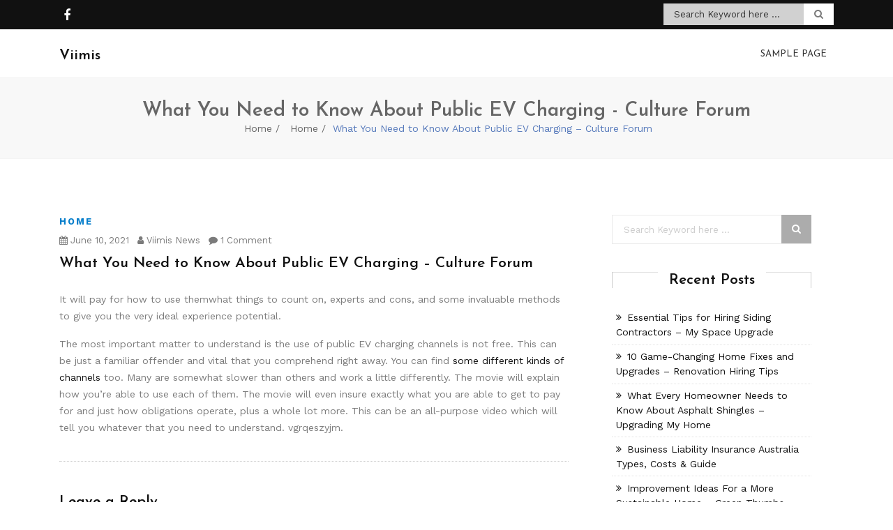

--- FILE ---
content_type: text/html; charset=UTF-8
request_url: https://viimis.com/2021/06/10/what-you-need-to-know-about-public-ev-charging-culture-forum/
body_size: 10822
content:
<!doctype html>
<html lang="en-US">
<head>
	<meta charset="UTF-8">
	<meta name="viewport" content="width=device-width, initial-scale=1">
	<link rel="profile" href="http://gmpg.org/xfn/11">

	<meta name='robots' content='index, follow, max-image-preview:large, max-snippet:-1, max-video-preview:-1' />

	<!-- This site is optimized with the Yoast SEO plugin v26.8 - https://yoast.com/product/yoast-seo-wordpress/ -->
	<title>What You Need to Know About Public EV Charging - Culture Forum - Viimis</title>
	<link rel="canonical" href="https://viimis.com/2021/06/10/what-you-need-to-know-about-public-ev-charging-culture-forum/" />
	<meta property="og:locale" content="en_US" />
	<meta property="og:type" content="article" />
	<meta property="og:title" content="What You Need to Know About Public EV Charging - Culture Forum - Viimis" />
	<meta property="og:description" content="It will pay for how to use themwhat things to count on, experts and cons, and some invaluable methods to give you the very ideal experience potential. The most important matter to understand is the [&hellip;]" />
	<meta property="og:url" content="https://viimis.com/2021/06/10/what-you-need-to-know-about-public-ev-charging-culture-forum/" />
	<meta property="og:site_name" content="Viimis" />
	<meta property="article:published_time" content="2021-06-10T06:28:30+00:00" />
	<meta name="author" content="Viimis News" />
	<meta name="twitter:card" content="summary_large_image" />
	<meta name="twitter:label1" content="Written by" />
	<meta name="twitter:data1" content="Viimis News" />
	<meta name="twitter:label2" content="Est. reading time" />
	<meta name="twitter:data2" content="1 minute" />
	<script type="application/ld+json" class="yoast-schema-graph">{"@context":"https://schema.org","@graph":[{"@type":"Article","@id":"https://viimis.com/2021/06/10/what-you-need-to-know-about-public-ev-charging-culture-forum/#article","isPartOf":{"@id":"https://viimis.com/2021/06/10/what-you-need-to-know-about-public-ev-charging-culture-forum/"},"author":{"name":"Viimis News","@id":"https://viimis.com/#/schema/person/3ec0514ebb63373b327aa8084f014fcc"},"headline":"What You Need to Know About Public EV Charging &#8211; Culture Forum","datePublished":"2021-06-10T06:28:30+00:00","mainEntityOfPage":{"@id":"https://viimis.com/2021/06/10/what-you-need-to-know-about-public-ev-charging-culture-forum/"},"wordCount":144,"commentCount":0,"articleSection":["Home"],"inLanguage":"en-US","potentialAction":[{"@type":"CommentAction","name":"Comment","target":["https://viimis.com/2021/06/10/what-you-need-to-know-about-public-ev-charging-culture-forum/#respond"]}]},{"@type":"WebPage","@id":"https://viimis.com/2021/06/10/what-you-need-to-know-about-public-ev-charging-culture-forum/","url":"https://viimis.com/2021/06/10/what-you-need-to-know-about-public-ev-charging-culture-forum/","name":"What You Need to Know About Public EV Charging - Culture Forum - Viimis","isPartOf":{"@id":"https://viimis.com/#website"},"datePublished":"2021-06-10T06:28:30+00:00","author":{"@id":"https://viimis.com/#/schema/person/3ec0514ebb63373b327aa8084f014fcc"},"breadcrumb":{"@id":"https://viimis.com/2021/06/10/what-you-need-to-know-about-public-ev-charging-culture-forum/#breadcrumb"},"inLanguage":"en-US","potentialAction":[{"@type":"ReadAction","target":["https://viimis.com/2021/06/10/what-you-need-to-know-about-public-ev-charging-culture-forum/"]}]},{"@type":"BreadcrumbList","@id":"https://viimis.com/2021/06/10/what-you-need-to-know-about-public-ev-charging-culture-forum/#breadcrumb","itemListElement":[{"@type":"ListItem","position":1,"name":"Home","item":"https://viimis.com/"},{"@type":"ListItem","position":2,"name":"What You Need to Know About Public EV Charging &#8211; Culture Forum"}]},{"@type":"WebSite","@id":"https://viimis.com/#website","url":"https://viimis.com/","name":"Viimis","description":"","potentialAction":[{"@type":"SearchAction","target":{"@type":"EntryPoint","urlTemplate":"https://viimis.com/?s={search_term_string}"},"query-input":{"@type":"PropertyValueSpecification","valueRequired":true,"valueName":"search_term_string"}}],"inLanguage":"en-US"},{"@type":"Person","@id":"https://viimis.com/#/schema/person/3ec0514ebb63373b327aa8084f014fcc","name":"Viimis News","image":{"@type":"ImageObject","inLanguage":"en-US","@id":"https://viimis.com/#/schema/person/image/","url":"https://secure.gravatar.com/avatar/9baecf92bae6639a4e61738fb5c8b53b063b214f232b91bd950a7b295f0cd154?s=96&d=mm&r=g","contentUrl":"https://secure.gravatar.com/avatar/9baecf92bae6639a4e61738fb5c8b53b063b214f232b91bd950a7b295f0cd154?s=96&d=mm&r=g","caption":"Viimis News"},"url":"https://viimis.com/author/viimis-news/"}]}</script>
	<!-- / Yoast SEO plugin. -->


<link rel='dns-prefetch' href='//fonts.googleapis.com' />
<link rel="alternate" type="application/rss+xml" title="Viimis &raquo; Feed" href="https://viimis.com/feed/" />
<link rel="alternate" type="application/rss+xml" title="Viimis &raquo; Comments Feed" href="https://viimis.com/comments/feed/" />
<link rel="alternate" type="application/rss+xml" title="Viimis &raquo; What You Need to Know About Public EV Charging &#8211; Culture Forum Comments Feed" href="https://viimis.com/2021/06/10/what-you-need-to-know-about-public-ev-charging-culture-forum/feed/" />
<link rel="alternate" title="oEmbed (JSON)" type="application/json+oembed" href="https://viimis.com/wp-json/oembed/1.0/embed?url=https%3A%2F%2Fviimis.com%2F2021%2F06%2F10%2Fwhat-you-need-to-know-about-public-ev-charging-culture-forum%2F" />
<link rel="alternate" title="oEmbed (XML)" type="text/xml+oembed" href="https://viimis.com/wp-json/oembed/1.0/embed?url=https%3A%2F%2Fviimis.com%2F2021%2F06%2F10%2Fwhat-you-need-to-know-about-public-ev-charging-culture-forum%2F&#038;format=xml" />
<style id='wp-img-auto-sizes-contain-inline-css' type='text/css'>
img:is([sizes=auto i],[sizes^="auto," i]){contain-intrinsic-size:3000px 1500px}
/*# sourceURL=wp-img-auto-sizes-contain-inline-css */
</style>
<style id='wp-emoji-styles-inline-css' type='text/css'>

	img.wp-smiley, img.emoji {
		display: inline !important;
		border: none !important;
		box-shadow: none !important;
		height: 1em !important;
		width: 1em !important;
		margin: 0 0.07em !important;
		vertical-align: -0.1em !important;
		background: none !important;
		padding: 0 !important;
	}
/*# sourceURL=wp-emoji-styles-inline-css */
</style>
<style id='wp-block-library-inline-css' type='text/css'>
:root{--wp-block-synced-color:#7a00df;--wp-block-synced-color--rgb:122,0,223;--wp-bound-block-color:var(--wp-block-synced-color);--wp-editor-canvas-background:#ddd;--wp-admin-theme-color:#007cba;--wp-admin-theme-color--rgb:0,124,186;--wp-admin-theme-color-darker-10:#006ba1;--wp-admin-theme-color-darker-10--rgb:0,107,160.5;--wp-admin-theme-color-darker-20:#005a87;--wp-admin-theme-color-darker-20--rgb:0,90,135;--wp-admin-border-width-focus:2px}@media (min-resolution:192dpi){:root{--wp-admin-border-width-focus:1.5px}}.wp-element-button{cursor:pointer}:root .has-very-light-gray-background-color{background-color:#eee}:root .has-very-dark-gray-background-color{background-color:#313131}:root .has-very-light-gray-color{color:#eee}:root .has-very-dark-gray-color{color:#313131}:root .has-vivid-green-cyan-to-vivid-cyan-blue-gradient-background{background:linear-gradient(135deg,#00d084,#0693e3)}:root .has-purple-crush-gradient-background{background:linear-gradient(135deg,#34e2e4,#4721fb 50%,#ab1dfe)}:root .has-hazy-dawn-gradient-background{background:linear-gradient(135deg,#faaca8,#dad0ec)}:root .has-subdued-olive-gradient-background{background:linear-gradient(135deg,#fafae1,#67a671)}:root .has-atomic-cream-gradient-background{background:linear-gradient(135deg,#fdd79a,#004a59)}:root .has-nightshade-gradient-background{background:linear-gradient(135deg,#330968,#31cdcf)}:root .has-midnight-gradient-background{background:linear-gradient(135deg,#020381,#2874fc)}:root{--wp--preset--font-size--normal:16px;--wp--preset--font-size--huge:42px}.has-regular-font-size{font-size:1em}.has-larger-font-size{font-size:2.625em}.has-normal-font-size{font-size:var(--wp--preset--font-size--normal)}.has-huge-font-size{font-size:var(--wp--preset--font-size--huge)}.has-text-align-center{text-align:center}.has-text-align-left{text-align:left}.has-text-align-right{text-align:right}.has-fit-text{white-space:nowrap!important}#end-resizable-editor-section{display:none}.aligncenter{clear:both}.items-justified-left{justify-content:flex-start}.items-justified-center{justify-content:center}.items-justified-right{justify-content:flex-end}.items-justified-space-between{justify-content:space-between}.screen-reader-text{border:0;clip-path:inset(50%);height:1px;margin:-1px;overflow:hidden;padding:0;position:absolute;width:1px;word-wrap:normal!important}.screen-reader-text:focus{background-color:#ddd;clip-path:none;color:#444;display:block;font-size:1em;height:auto;left:5px;line-height:normal;padding:15px 23px 14px;text-decoration:none;top:5px;width:auto;z-index:100000}html :where(.has-border-color){border-style:solid}html :where([style*=border-top-color]){border-top-style:solid}html :where([style*=border-right-color]){border-right-style:solid}html :where([style*=border-bottom-color]){border-bottom-style:solid}html :where([style*=border-left-color]){border-left-style:solid}html :where([style*=border-width]){border-style:solid}html :where([style*=border-top-width]){border-top-style:solid}html :where([style*=border-right-width]){border-right-style:solid}html :where([style*=border-bottom-width]){border-bottom-style:solid}html :where([style*=border-left-width]){border-left-style:solid}html :where(img[class*=wp-image-]){height:auto;max-width:100%}:where(figure){margin:0 0 1em}html :where(.is-position-sticky){--wp-admin--admin-bar--position-offset:var(--wp-admin--admin-bar--height,0px)}@media screen and (max-width:600px){html :where(.is-position-sticky){--wp-admin--admin-bar--position-offset:0px}}

/*# sourceURL=wp-block-library-inline-css */
</style><style id='global-styles-inline-css' type='text/css'>
:root{--wp--preset--aspect-ratio--square: 1;--wp--preset--aspect-ratio--4-3: 4/3;--wp--preset--aspect-ratio--3-4: 3/4;--wp--preset--aspect-ratio--3-2: 3/2;--wp--preset--aspect-ratio--2-3: 2/3;--wp--preset--aspect-ratio--16-9: 16/9;--wp--preset--aspect-ratio--9-16: 9/16;--wp--preset--color--black: #000000;--wp--preset--color--cyan-bluish-gray: #abb8c3;--wp--preset--color--white: #ffffff;--wp--preset--color--pale-pink: #f78da7;--wp--preset--color--vivid-red: #cf2e2e;--wp--preset--color--luminous-vivid-orange: #ff6900;--wp--preset--color--luminous-vivid-amber: #fcb900;--wp--preset--color--light-green-cyan: #7bdcb5;--wp--preset--color--vivid-green-cyan: #00d084;--wp--preset--color--pale-cyan-blue: #8ed1fc;--wp--preset--color--vivid-cyan-blue: #0693e3;--wp--preset--color--vivid-purple: #9b51e0;--wp--preset--gradient--vivid-cyan-blue-to-vivid-purple: linear-gradient(135deg,rgb(6,147,227) 0%,rgb(155,81,224) 100%);--wp--preset--gradient--light-green-cyan-to-vivid-green-cyan: linear-gradient(135deg,rgb(122,220,180) 0%,rgb(0,208,130) 100%);--wp--preset--gradient--luminous-vivid-amber-to-luminous-vivid-orange: linear-gradient(135deg,rgb(252,185,0) 0%,rgb(255,105,0) 100%);--wp--preset--gradient--luminous-vivid-orange-to-vivid-red: linear-gradient(135deg,rgb(255,105,0) 0%,rgb(207,46,46) 100%);--wp--preset--gradient--very-light-gray-to-cyan-bluish-gray: linear-gradient(135deg,rgb(238,238,238) 0%,rgb(169,184,195) 100%);--wp--preset--gradient--cool-to-warm-spectrum: linear-gradient(135deg,rgb(74,234,220) 0%,rgb(151,120,209) 20%,rgb(207,42,186) 40%,rgb(238,44,130) 60%,rgb(251,105,98) 80%,rgb(254,248,76) 100%);--wp--preset--gradient--blush-light-purple: linear-gradient(135deg,rgb(255,206,236) 0%,rgb(152,150,240) 100%);--wp--preset--gradient--blush-bordeaux: linear-gradient(135deg,rgb(254,205,165) 0%,rgb(254,45,45) 50%,rgb(107,0,62) 100%);--wp--preset--gradient--luminous-dusk: linear-gradient(135deg,rgb(255,203,112) 0%,rgb(199,81,192) 50%,rgb(65,88,208) 100%);--wp--preset--gradient--pale-ocean: linear-gradient(135deg,rgb(255,245,203) 0%,rgb(182,227,212) 50%,rgb(51,167,181) 100%);--wp--preset--gradient--electric-grass: linear-gradient(135deg,rgb(202,248,128) 0%,rgb(113,206,126) 100%);--wp--preset--gradient--midnight: linear-gradient(135deg,rgb(2,3,129) 0%,rgb(40,116,252) 100%);--wp--preset--font-size--small: 13px;--wp--preset--font-size--medium: 20px;--wp--preset--font-size--large: 36px;--wp--preset--font-size--x-large: 42px;--wp--preset--spacing--20: 0.44rem;--wp--preset--spacing--30: 0.67rem;--wp--preset--spacing--40: 1rem;--wp--preset--spacing--50: 1.5rem;--wp--preset--spacing--60: 2.25rem;--wp--preset--spacing--70: 3.38rem;--wp--preset--spacing--80: 5.06rem;--wp--preset--shadow--natural: 6px 6px 9px rgba(0, 0, 0, 0.2);--wp--preset--shadow--deep: 12px 12px 50px rgba(0, 0, 0, 0.4);--wp--preset--shadow--sharp: 6px 6px 0px rgba(0, 0, 0, 0.2);--wp--preset--shadow--outlined: 6px 6px 0px -3px rgb(255, 255, 255), 6px 6px rgb(0, 0, 0);--wp--preset--shadow--crisp: 6px 6px 0px rgb(0, 0, 0);}:where(.is-layout-flex){gap: 0.5em;}:where(.is-layout-grid){gap: 0.5em;}body .is-layout-flex{display: flex;}.is-layout-flex{flex-wrap: wrap;align-items: center;}.is-layout-flex > :is(*, div){margin: 0;}body .is-layout-grid{display: grid;}.is-layout-grid > :is(*, div){margin: 0;}:where(.wp-block-columns.is-layout-flex){gap: 2em;}:where(.wp-block-columns.is-layout-grid){gap: 2em;}:where(.wp-block-post-template.is-layout-flex){gap: 1.25em;}:where(.wp-block-post-template.is-layout-grid){gap: 1.25em;}.has-black-color{color: var(--wp--preset--color--black) !important;}.has-cyan-bluish-gray-color{color: var(--wp--preset--color--cyan-bluish-gray) !important;}.has-white-color{color: var(--wp--preset--color--white) !important;}.has-pale-pink-color{color: var(--wp--preset--color--pale-pink) !important;}.has-vivid-red-color{color: var(--wp--preset--color--vivid-red) !important;}.has-luminous-vivid-orange-color{color: var(--wp--preset--color--luminous-vivid-orange) !important;}.has-luminous-vivid-amber-color{color: var(--wp--preset--color--luminous-vivid-amber) !important;}.has-light-green-cyan-color{color: var(--wp--preset--color--light-green-cyan) !important;}.has-vivid-green-cyan-color{color: var(--wp--preset--color--vivid-green-cyan) !important;}.has-pale-cyan-blue-color{color: var(--wp--preset--color--pale-cyan-blue) !important;}.has-vivid-cyan-blue-color{color: var(--wp--preset--color--vivid-cyan-blue) !important;}.has-vivid-purple-color{color: var(--wp--preset--color--vivid-purple) !important;}.has-black-background-color{background-color: var(--wp--preset--color--black) !important;}.has-cyan-bluish-gray-background-color{background-color: var(--wp--preset--color--cyan-bluish-gray) !important;}.has-white-background-color{background-color: var(--wp--preset--color--white) !important;}.has-pale-pink-background-color{background-color: var(--wp--preset--color--pale-pink) !important;}.has-vivid-red-background-color{background-color: var(--wp--preset--color--vivid-red) !important;}.has-luminous-vivid-orange-background-color{background-color: var(--wp--preset--color--luminous-vivid-orange) !important;}.has-luminous-vivid-amber-background-color{background-color: var(--wp--preset--color--luminous-vivid-amber) !important;}.has-light-green-cyan-background-color{background-color: var(--wp--preset--color--light-green-cyan) !important;}.has-vivid-green-cyan-background-color{background-color: var(--wp--preset--color--vivid-green-cyan) !important;}.has-pale-cyan-blue-background-color{background-color: var(--wp--preset--color--pale-cyan-blue) !important;}.has-vivid-cyan-blue-background-color{background-color: var(--wp--preset--color--vivid-cyan-blue) !important;}.has-vivid-purple-background-color{background-color: var(--wp--preset--color--vivid-purple) !important;}.has-black-border-color{border-color: var(--wp--preset--color--black) !important;}.has-cyan-bluish-gray-border-color{border-color: var(--wp--preset--color--cyan-bluish-gray) !important;}.has-white-border-color{border-color: var(--wp--preset--color--white) !important;}.has-pale-pink-border-color{border-color: var(--wp--preset--color--pale-pink) !important;}.has-vivid-red-border-color{border-color: var(--wp--preset--color--vivid-red) !important;}.has-luminous-vivid-orange-border-color{border-color: var(--wp--preset--color--luminous-vivid-orange) !important;}.has-luminous-vivid-amber-border-color{border-color: var(--wp--preset--color--luminous-vivid-amber) !important;}.has-light-green-cyan-border-color{border-color: var(--wp--preset--color--light-green-cyan) !important;}.has-vivid-green-cyan-border-color{border-color: var(--wp--preset--color--vivid-green-cyan) !important;}.has-pale-cyan-blue-border-color{border-color: var(--wp--preset--color--pale-cyan-blue) !important;}.has-vivid-cyan-blue-border-color{border-color: var(--wp--preset--color--vivid-cyan-blue) !important;}.has-vivid-purple-border-color{border-color: var(--wp--preset--color--vivid-purple) !important;}.has-vivid-cyan-blue-to-vivid-purple-gradient-background{background: var(--wp--preset--gradient--vivid-cyan-blue-to-vivid-purple) !important;}.has-light-green-cyan-to-vivid-green-cyan-gradient-background{background: var(--wp--preset--gradient--light-green-cyan-to-vivid-green-cyan) !important;}.has-luminous-vivid-amber-to-luminous-vivid-orange-gradient-background{background: var(--wp--preset--gradient--luminous-vivid-amber-to-luminous-vivid-orange) !important;}.has-luminous-vivid-orange-to-vivid-red-gradient-background{background: var(--wp--preset--gradient--luminous-vivid-orange-to-vivid-red) !important;}.has-very-light-gray-to-cyan-bluish-gray-gradient-background{background: var(--wp--preset--gradient--very-light-gray-to-cyan-bluish-gray) !important;}.has-cool-to-warm-spectrum-gradient-background{background: var(--wp--preset--gradient--cool-to-warm-spectrum) !important;}.has-blush-light-purple-gradient-background{background: var(--wp--preset--gradient--blush-light-purple) !important;}.has-blush-bordeaux-gradient-background{background: var(--wp--preset--gradient--blush-bordeaux) !important;}.has-luminous-dusk-gradient-background{background: var(--wp--preset--gradient--luminous-dusk) !important;}.has-pale-ocean-gradient-background{background: var(--wp--preset--gradient--pale-ocean) !important;}.has-electric-grass-gradient-background{background: var(--wp--preset--gradient--electric-grass) !important;}.has-midnight-gradient-background{background: var(--wp--preset--gradient--midnight) !important;}.has-small-font-size{font-size: var(--wp--preset--font-size--small) !important;}.has-medium-font-size{font-size: var(--wp--preset--font-size--medium) !important;}.has-large-font-size{font-size: var(--wp--preset--font-size--large) !important;}.has-x-large-font-size{font-size: var(--wp--preset--font-size--x-large) !important;}
/*# sourceURL=global-styles-inline-css */
</style>

<style id='classic-theme-styles-inline-css' type='text/css'>
/*! This file is auto-generated */
.wp-block-button__link{color:#fff;background-color:#32373c;border-radius:9999px;box-shadow:none;text-decoration:none;padding:calc(.667em + 2px) calc(1.333em + 2px);font-size:1.125em}.wp-block-file__button{background:#32373c;color:#fff;text-decoration:none}
/*# sourceURL=/wp-includes/css/classic-themes.min.css */
</style>
<link rel='stylesheet' id='fire-blog-style-css' href='https://viimis.com/wp-content/themes/fire-blog/style.css?ver=6.9' type='text/css' media='all' />
<style id='fire-blog-style-inline-css' type='text/css'>
 .portfolio.construction section.new-step-section, .portfolio.medical section.new-step-section  ,  .construction #fun-fact-section, .medical #fun-fact-section  ,  .medical .info-section  { 
            background: url(https://viimis.com/wp-content/themes/fire-blog/inc/img/750x300.jpg) no-repeat !important; 
            background-size: cover !important;
            background-position: center !important;
            background-attachment: fixed !important; } 
/*# sourceURL=fire-blog-style-inline-css */
</style>
<link rel='stylesheet' id='bootstrap-css' href='https://viimis.com/wp-content/themes/fire-blog/css/bootstrap.min.css?ver=6.9' type='text/css' media='all' />
<link rel='stylesheet' id='font-awesome-css' href='https://viimis.com/wp-content/themes/fire-blog/css/font-awesome.min.css?ver=6.9' type='text/css' media='all' />
<link rel='stylesheet' id='animate-css' href='https://viimis.com/wp-content/themes/fire-blog/css/animate.min.css?ver=6.9' type='text/css' media='all' />
<link rel='stylesheet' id='fire-blog-plugin.css-css' href='https://viimis.com/wp-content/themes/fire-blog/css/plugin.css?ver=6.9' type='text/css' media='all' />
<link rel='stylesheet' id='fire-blog-worksans_font-css' href='https://fonts.googleapis.com/css?family=Work+Sans%3A300%2C400%2C500%2C700&#038;ver=6.9' type='text/css' media='all' />
<link rel='stylesheet' id='fire-blog-josefin_sans-css' href='https://fonts.googleapis.com/css?family=Josefin+Sans%3A300%2C400%2C400i%2C600%2C700&#038;ver=6.9' type='text/css' media='all' />
<link rel='stylesheet' id='fire-blog-style1-css' href='https://viimis.com/wp-content/themes/fire-blog/css/style.css?ver=6.9' type='text/css' media='all' />
<script type="text/javascript" src="https://viimis.com/wp-includes/js/jquery/jquery.min.js?ver=3.7.1" id="jquery-core-js"></script>
<script type="text/javascript" src="https://viimis.com/wp-includes/js/jquery/jquery-migrate.min.js?ver=3.4.1" id="jquery-migrate-js"></script>
<script type="text/javascript" src="https://viimis.com/wp-content/themes/fire-blog/js/tether.min.js?ver=1" id="fire-blog_tether-js"></script>
<script type="text/javascript" src="https://viimis.com/wp-content/themes/fire-blog/js/waypoint.min.js?ver=1" id="waypoint-js"></script>
<script type="text/javascript" src="https://viimis.com/wp-content/themes/fire-blog/js/smoothscroll.js?ver=1" id="smoothscroll-js"></script>
<script type="text/javascript" src="https://viimis.com/wp-content/themes/fire-blog/js/isotope.min.js?ver=1" id="isotope-js"></script>
<script type="text/javascript" src="https://viimis.com/wp-content/themes/fire-blog/js/slick.min.js?ver=1" id="slick-js"></script>
<script type="text/javascript" src="https://viimis.com/wp-content/themes/fire-blog/js/bootstrap.min.js?ver=1" id="bootstrap-js"></script>
<script type="text/javascript" src="https://viimis.com/wp-content/themes/fire-blog/js/slicknav.js?ver=1" id="slicknav-js"></script>
<script type="text/javascript" src="https://viimis.com/wp-content/themes/fire-blog/js/easing.js?ver=1" id="easing-js"></script>
<link rel="https://api.w.org/" href="https://viimis.com/wp-json/" /><link rel="alternate" title="JSON" type="application/json" href="https://viimis.com/wp-json/wp/v2/posts/1051" /><link rel="EditURI" type="application/rsd+xml" title="RSD" href="https://viimis.com/xmlrpc.php?rsd" />
<meta name="generator" content="WordPress 6.9" />
<link rel='shortlink' href='https://viimis.com/?p=1051' />
<style type="text/css">.recentcomments a{display:inline !important;padding:0 !important;margin:0 !important;}</style><style id="kirki-inline-styles"></style></head>

<body class="wp-singular post-template-default single single-post postid-1051 single-format-standard wp-theme-fire-blog">
    <div id="wrapper">
        <div class="main-header">
            <div class="header-upper"><!-- header upper start -->
                <div class="container">
                    <div class="social pull-left">
                                                        <a href="https://cyclonethemes.com" data-toggle="tooltip" data-placement="bottom" title="facebook"><i class="fa fa-facebook"></i></a> 
                                                    </div>
                    <div class="Search-Icon pull-right">
                        <div class="Block-Search">
                            <form action="https://viimis.com/">
    <input name="s" value="" type="text" class="search-fld" placeholder="Search Keyword here ...">
    <button class="search-btn" type="submit" id="searchbtn">
    	<i class="fa fa-search" aria-hidden="true"></i>
    </button>
</form>                        </div>
                    </div>
                </div>
            </div><!-- header upper end -->

            <!-- navbar start -->
                        <nav class="navbar navbar-default navbar-fixed-top navbar-sticky-function navbar-arrow text-empty">

                <div class="container">

                    <div class="logo pull-left">
                        <div class ="logo_name_description" ><a href="https://viimis.com"><h3>Viimis</h3></a></div>                    </div>
                    
                    <div id="navbar" class="navbar-nav-wrapper pull-right">
                    
                        <ul id="responsive-menu" class="nav navbar-nav"><li class="page_item page-item-2"><a href="https://viimis.com/sample-page/">Sample Page</a></li>
</ul>
                
                    </div><!--/.nav-collapse -->
                </div>
                
                <div id="slicknav-mobile"></div>
            </nav>
            <!-- navbar end -->
        </div><!--  end main header -->

                    <div class="breadcrumb-wrapper">
                <div class="container">
                    <h1>What You Need to Know About Public EV Charging - Culture Forum</h1>
                    <ol class="breadcrumb">
                        <li class="item-home cyclone-hotel-home"><a class="bread-link bread-home" href="https://viimis.com">Home</a></li><li class="item-cat"><a href="https://viimis.com/category/home/">Home</a></li><li class="item-current"><span class="bread-current active">What You Need to Know About Public EV Charging &#8211; Culture Forum</span></li>                    </ol>
                </div>
            </div><!--  end breadcrumb -->
        
	<section id="post-1051" class="site-section home-next single_post post-1051 post type-post status-publish format-standard hentry category-home">
        <div class="container">
            <div class="row">
                <div class="content col-lg-8">
                    <div class="single-page clearfix">

                                                <!-- end blog-media -->

                        <div class="blog-desc text-center ">
                                                            <span class="cat-title">
                                    <a href="https://viimis.com/category/home/">Home        
                                    </a>
                                </span>
                                                        <div class="blog-meta">
                                <span><a href="https://viimis.com/2021/06"><i class="fa fa-calendar"></i> June 10, 2021</a> &nbsp;&nbsp;<a href="https://viimis.com/author/viimis-news/"><i class="fa fa-user"></i> Viimis News</a>&nbsp;&nbsp;
                                                                        <a href="https://viimis.com/2021/06/10/what-you-need-to-know-about-public-ev-charging-culture-forum//#respond"><i class="fa fa-comment"></i> 1 Comment</a>
                                </span>
                            </div>
                            <!-- end meta -->

                            <h3>What You Need to Know About Public EV Charging &#8211; Culture Forum</h3>
                           
                        </div><!-- end desc -->

                        <p></p>
<p> It will pay for how to use themwhat things to count on, experts and cons, and some invaluable methods to give you the very ideal experience potential. </p>
<p>The most important matter to understand is the use of public EV charging channels is not free. This can be just a familiar offender and vital that you comprehend right away. You can find <a href='https://cultureforum.net/what-you-need-to-know-about-public-ev-charging/'>some different kinds of channels</a> too. Many are somewhat slower than others and work a little differently. The movie will explain how you&#8217;re able to use each of them. The movie will even insure exactly what you are able to get to pay for and just how obligations operate, plus a whole lot more. This can be an all-purpose video which will tell you whatever that you need to understand. vgrqeszyjm.</p>

                        <div class="single-blog-bottom clearfix">
                                                    </div>

                        
<div id="comments" class="comments-area">

		<div id="respond" class="comment-respond">
		<h3 id="reply-title" class="comment-reply-title">Leave a Reply <small><a rel="nofollow" id="cancel-comment-reply-link" href="/2021/06/10/what-you-need-to-know-about-public-ev-charging-culture-forum/#respond" style="display:none;">Cancel reply</a></small></h3><form action="https://viimis.com/wp-comments-post.php" method="post" id="commentform" class="comment-form"><p class="comment-notes"><span id="email-notes">Your email address will not be published.</span> <span class="required-field-message">Required fields are marked <span class="required">*</span></span></p><p class="comment-form-comment"><label for="comment">Comment <span class="required">*</span></label> <textarea id="comment" name="comment" cols="45" rows="8" maxlength="65525" required></textarea></p><p class="comment-form-author"><label for="author">Name <span class="required">*</span></label> <input id="author" name="author" type="text" value="" size="30" maxlength="245" autocomplete="name" required /></p>
<p class="comment-form-email"><label for="email">Email <span class="required">*</span></label> <input id="email" name="email" type="email" value="" size="30" maxlength="100" aria-describedby="email-notes" autocomplete="email" required /></p>
<p class="comment-form-url"><label for="url">Website</label> <input id="url" name="url" type="url" value="" size="30" maxlength="200" autocomplete="url" /></p>
<p class="comment-form-cookies-consent"><input id="wp-comment-cookies-consent" name="wp-comment-cookies-consent" type="checkbox" value="yes" /> <label for="wp-comment-cookies-consent">Save my name, email, and website in this browser for the next time I comment.</label></p>
<p class="form-submit"><input name="submit" type="submit" id="submit" class="submit" value="Post Comment" /> <input type='hidden' name='comment_post_ID' value='1051' id='comment_post_ID' />
<input type='hidden' name='comment_parent' id='comment_parent' value='0' />
</p></form>	</div><!-- #respond -->
	
</div><!-- #comments -->
                    </div><!-- end single-page -->
                </div><!-- end content -->
                                        <div class="sidebar col-lg-4">

                            
<aside id="secondary" class="widget-area">
	<section id="search-2" class="widget widget_search"><form action="https://viimis.com/">
    <input name="s" value="" type="text" class="search-fld" placeholder="Search Keyword here ...">
    <button class="search-btn" type="submit" id="searchbtn">
    	<i class="fa fa-search" aria-hidden="true"></i>
    </button>
</form></section>
		<section id="recent-posts-2" class="widget widget_recent_entries">
		<div class="widget-title"><h3><span>Recent Posts</span></h3></div>
		<ul>
											<li>
					<a href="https://viimis.com/2026/01/20/essential-tips-for-hiring-siding-contractors-my-space-upgrade/">Essential Tips for Hiring Siding Contractors &#8211; My Space Upgrade</a>
									</li>
											<li>
					<a href="https://viimis.com/2026/01/17/10-game-changing-home-fixes-and-upgrades-renovation-hiring-tips/">10 Game-Changing Home Fixes and Upgrades &#8211; Renovation Hiring Tips</a>
									</li>
											<li>
					<a href="https://viimis.com/2026/01/16/what-every-homeowner-needs-to-know-about-asphalt-shingles-upgrading-my-home/">What Every Homeowner Needs to Know About Asphalt Shingles &#8211; Upgrading My Home</a>
									</li>
											<li>
					<a href="https://viimis.com/2026/01/15/business-liability-insurance-australia-types-costs-guide/">Business Liability Insurance Australia  Types, Costs &#038; Guide</a>
									</li>
											<li>
					<a href="https://viimis.com/2026/01/14/improvement-ideas-for-a-more-sustainable-home-green-thumbs-home/">Improvement Ideas For a More Sustainable Home &#8211; Green Thumbs Home</a>
									</li>
					</ul>

		</section><section id="calendar-2" class="widget widget_calendar"><div id="calendar_wrap" class="calendar_wrap"><table id="wp-calendar" class="wp-calendar-table">
	<caption>June 2021</caption>
	<thead>
	<tr>
		<th scope="col" aria-label="Monday">M</th>
		<th scope="col" aria-label="Tuesday">T</th>
		<th scope="col" aria-label="Wednesday">W</th>
		<th scope="col" aria-label="Thursday">T</th>
		<th scope="col" aria-label="Friday">F</th>
		<th scope="col" aria-label="Saturday">S</th>
		<th scope="col" aria-label="Sunday">S</th>
	</tr>
	</thead>
	<tbody>
	<tr>
		<td colspan="1" class="pad">&nbsp;</td><td><a href="https://viimis.com/2021/06/01/" aria-label="Posts published on June 1, 2021">1</a></td><td><a href="https://viimis.com/2021/06/02/" aria-label="Posts published on June 2, 2021">2</a></td><td>3</td><td><a href="https://viimis.com/2021/06/04/" aria-label="Posts published on June 4, 2021">4</a></td><td>5</td><td>6</td>
	</tr>
	<tr>
		<td>7</td><td><a href="https://viimis.com/2021/06/08/" aria-label="Posts published on June 8, 2021">8</a></td><td><a href="https://viimis.com/2021/06/09/" aria-label="Posts published on June 9, 2021">9</a></td><td><a href="https://viimis.com/2021/06/10/" aria-label="Posts published on June 10, 2021">10</a></td><td><a href="https://viimis.com/2021/06/11/" aria-label="Posts published on June 11, 2021">11</a></td><td><a href="https://viimis.com/2021/06/12/" aria-label="Posts published on June 12, 2021">12</a></td><td>13</td>
	</tr>
	<tr>
		<td><a href="https://viimis.com/2021/06/14/" aria-label="Posts published on June 14, 2021">14</a></td><td><a href="https://viimis.com/2021/06/15/" aria-label="Posts published on June 15, 2021">15</a></td><td><a href="https://viimis.com/2021/06/16/" aria-label="Posts published on June 16, 2021">16</a></td><td><a href="https://viimis.com/2021/06/17/" aria-label="Posts published on June 17, 2021">17</a></td><td><a href="https://viimis.com/2021/06/18/" aria-label="Posts published on June 18, 2021">18</a></td><td><a href="https://viimis.com/2021/06/19/" aria-label="Posts published on June 19, 2021">19</a></td><td>20</td>
	</tr>
	<tr>
		<td><a href="https://viimis.com/2021/06/21/" aria-label="Posts published on June 21, 2021">21</a></td><td><a href="https://viimis.com/2021/06/22/" aria-label="Posts published on June 22, 2021">22</a></td><td><a href="https://viimis.com/2021/06/23/" aria-label="Posts published on June 23, 2021">23</a></td><td><a href="https://viimis.com/2021/06/24/" aria-label="Posts published on June 24, 2021">24</a></td><td><a href="https://viimis.com/2021/06/25/" aria-label="Posts published on June 25, 2021">25</a></td><td>26</td><td>27</td>
	</tr>
	<tr>
		<td><a href="https://viimis.com/2021/06/28/" aria-label="Posts published on June 28, 2021">28</a></td><td><a href="https://viimis.com/2021/06/29/" aria-label="Posts published on June 29, 2021">29</a></td><td><a href="https://viimis.com/2021/06/30/" aria-label="Posts published on June 30, 2021">30</a></td>
		<td class="pad" colspan="4">&nbsp;</td>
	</tr>
	</tbody>
	</table><nav aria-label="Previous and next months" class="wp-calendar-nav">
		<span class="wp-calendar-nav-prev"><a href="https://viimis.com/2021/05/">&laquo; May</a></span>
		<span class="pad">&nbsp;</span>
		<span class="wp-calendar-nav-next"><a href="https://viimis.com/2021/07/">Jul &raquo;</a></span>
	</nav></div></section><section id="archives-3" class="widget widget_archive"><div class="widget-title"><h3><span>Archives</span></h3></div>
			<ul>
					<li><a href='https://viimis.com/2026/01/'>January 2026</a></li>
	<li><a href='https://viimis.com/2025/12/'>December 2025</a></li>
	<li><a href='https://viimis.com/2025/11/'>November 2025</a></li>
	<li><a href='https://viimis.com/2025/10/'>October 2025</a></li>
	<li><a href='https://viimis.com/2025/09/'>September 2025</a></li>
	<li><a href='https://viimis.com/2025/08/'>August 2025</a></li>
	<li><a href='https://viimis.com/2025/07/'>July 2025</a></li>
	<li><a href='https://viimis.com/2025/06/'>June 2025</a></li>
	<li><a href='https://viimis.com/2025/05/'>May 2025</a></li>
	<li><a href='https://viimis.com/2025/04/'>April 2025</a></li>
	<li><a href='https://viimis.com/2025/03/'>March 2025</a></li>
	<li><a href='https://viimis.com/2025/02/'>February 2025</a></li>
	<li><a href='https://viimis.com/2025/01/'>January 2025</a></li>
	<li><a href='https://viimis.com/2024/12/'>December 2024</a></li>
	<li><a href='https://viimis.com/2024/11/'>November 2024</a></li>
	<li><a href='https://viimis.com/2024/10/'>October 2024</a></li>
	<li><a href='https://viimis.com/2024/09/'>September 2024</a></li>
	<li><a href='https://viimis.com/2024/08/'>August 2024</a></li>
	<li><a href='https://viimis.com/2024/07/'>July 2024</a></li>
	<li><a href='https://viimis.com/2024/06/'>June 2024</a></li>
	<li><a href='https://viimis.com/2024/05/'>May 2024</a></li>
	<li><a href='https://viimis.com/2024/04/'>April 2024</a></li>
	<li><a href='https://viimis.com/2024/03/'>March 2024</a></li>
	<li><a href='https://viimis.com/2024/02/'>February 2024</a></li>
	<li><a href='https://viimis.com/2024/01/'>January 2024</a></li>
	<li><a href='https://viimis.com/2023/12/'>December 2023</a></li>
	<li><a href='https://viimis.com/2023/11/'>November 2023</a></li>
	<li><a href='https://viimis.com/2023/10/'>October 2023</a></li>
	<li><a href='https://viimis.com/2023/09/'>September 2023</a></li>
	<li><a href='https://viimis.com/2023/08/'>August 2023</a></li>
	<li><a href='https://viimis.com/2023/07/'>July 2023</a></li>
	<li><a href='https://viimis.com/2023/06/'>June 2023</a></li>
	<li><a href='https://viimis.com/2023/05/'>May 2023</a></li>
	<li><a href='https://viimis.com/2023/04/'>April 2023</a></li>
	<li><a href='https://viimis.com/2023/03/'>March 2023</a></li>
	<li><a href='https://viimis.com/2023/02/'>February 2023</a></li>
	<li><a href='https://viimis.com/2023/01/'>January 2023</a></li>
	<li><a href='https://viimis.com/2022/12/'>December 2022</a></li>
	<li><a href='https://viimis.com/2022/11/'>November 2022</a></li>
	<li><a href='https://viimis.com/2022/10/'>October 2022</a></li>
	<li><a href='https://viimis.com/2022/09/'>September 2022</a></li>
	<li><a href='https://viimis.com/2022/08/'>August 2022</a></li>
	<li><a href='https://viimis.com/2022/07/'>July 2022</a></li>
	<li><a href='https://viimis.com/2022/06/'>June 2022</a></li>
	<li><a href='https://viimis.com/2022/05/'>May 2022</a></li>
	<li><a href='https://viimis.com/2022/04/'>April 2022</a></li>
	<li><a href='https://viimis.com/2022/03/'>March 2022</a></li>
	<li><a href='https://viimis.com/2022/02/'>February 2022</a></li>
	<li><a href='https://viimis.com/2022/01/'>January 2022</a></li>
	<li><a href='https://viimis.com/2021/12/'>December 2021</a></li>
	<li><a href='https://viimis.com/2021/11/'>November 2021</a></li>
	<li><a href='https://viimis.com/2021/10/'>October 2021</a></li>
	<li><a href='https://viimis.com/2021/09/'>September 2021</a></li>
	<li><a href='https://viimis.com/2021/08/'>August 2021</a></li>
	<li><a href='https://viimis.com/2021/07/'>July 2021</a></li>
	<li><a href='https://viimis.com/2021/06/'>June 2021</a></li>
	<li><a href='https://viimis.com/2021/05/'>May 2021</a></li>
	<li><a href='https://viimis.com/2021/04/'>April 2021</a></li>
	<li><a href='https://viimis.com/2021/03/'>March 2021</a></li>
	<li><a href='https://viimis.com/2021/02/'>February 2021</a></li>
	<li><a href='https://viimis.com/2021/01/'>January 2021</a></li>
	<li><a href='https://viimis.com/2020/12/'>December 2020</a></li>
	<li><a href='https://viimis.com/2020/11/'>November 2020</a></li>
	<li><a href='https://viimis.com/2020/10/'>October 2020</a></li>
	<li><a href='https://viimis.com/2020/09/'>September 2020</a></li>
	<li><a href='https://viimis.com/2020/08/'>August 2020</a></li>
	<li><a href='https://viimis.com/2020/07/'>July 2020</a></li>
	<li><a href='https://viimis.com/2020/06/'>June 2020</a></li>
	<li><a href='https://viimis.com/2020/05/'>May 2020</a></li>
			</ul>

			</section></aside><!-- #secondary -->

                        </div><!-- end sidebar -->
                                </div><!-- end row -->
        </div><!-- end container -->
    </section><!-- end section -->

	
    
	<footer class="footer" style="">

				    <div class="container">
		        <div class="row">
		            <div class="col-lg-5 col-md-12">
		                <div class="widget">
		                    <section id="archives-2" class="widget widget_archive"><div class="widget-title"><h3><span>Archives</span></h3></div>
			<ul>
					<li><a href='https://viimis.com/2026/01/'>January 2026</a></li>
	<li><a href='https://viimis.com/2025/12/'>December 2025</a></li>
	<li><a href='https://viimis.com/2025/11/'>November 2025</a></li>
	<li><a href='https://viimis.com/2025/10/'>October 2025</a></li>
	<li><a href='https://viimis.com/2025/09/'>September 2025</a></li>
	<li><a href='https://viimis.com/2025/08/'>August 2025</a></li>
	<li><a href='https://viimis.com/2025/07/'>July 2025</a></li>
	<li><a href='https://viimis.com/2025/06/'>June 2025</a></li>
	<li><a href='https://viimis.com/2025/05/'>May 2025</a></li>
	<li><a href='https://viimis.com/2025/04/'>April 2025</a></li>
	<li><a href='https://viimis.com/2025/03/'>March 2025</a></li>
	<li><a href='https://viimis.com/2025/02/'>February 2025</a></li>
	<li><a href='https://viimis.com/2025/01/'>January 2025</a></li>
	<li><a href='https://viimis.com/2024/12/'>December 2024</a></li>
	<li><a href='https://viimis.com/2024/11/'>November 2024</a></li>
	<li><a href='https://viimis.com/2024/10/'>October 2024</a></li>
	<li><a href='https://viimis.com/2024/09/'>September 2024</a></li>
	<li><a href='https://viimis.com/2024/08/'>August 2024</a></li>
	<li><a href='https://viimis.com/2024/07/'>July 2024</a></li>
	<li><a href='https://viimis.com/2024/06/'>June 2024</a></li>
	<li><a href='https://viimis.com/2024/05/'>May 2024</a></li>
	<li><a href='https://viimis.com/2024/04/'>April 2024</a></li>
	<li><a href='https://viimis.com/2024/03/'>March 2024</a></li>
	<li><a href='https://viimis.com/2024/02/'>February 2024</a></li>
	<li><a href='https://viimis.com/2024/01/'>January 2024</a></li>
	<li><a href='https://viimis.com/2023/12/'>December 2023</a></li>
	<li><a href='https://viimis.com/2023/11/'>November 2023</a></li>
	<li><a href='https://viimis.com/2023/10/'>October 2023</a></li>
	<li><a href='https://viimis.com/2023/09/'>September 2023</a></li>
	<li><a href='https://viimis.com/2023/08/'>August 2023</a></li>
	<li><a href='https://viimis.com/2023/07/'>July 2023</a></li>
	<li><a href='https://viimis.com/2023/06/'>June 2023</a></li>
	<li><a href='https://viimis.com/2023/05/'>May 2023</a></li>
	<li><a href='https://viimis.com/2023/04/'>April 2023</a></li>
	<li><a href='https://viimis.com/2023/03/'>March 2023</a></li>
	<li><a href='https://viimis.com/2023/02/'>February 2023</a></li>
	<li><a href='https://viimis.com/2023/01/'>January 2023</a></li>
	<li><a href='https://viimis.com/2022/12/'>December 2022</a></li>
	<li><a href='https://viimis.com/2022/11/'>November 2022</a></li>
	<li><a href='https://viimis.com/2022/10/'>October 2022</a></li>
	<li><a href='https://viimis.com/2022/09/'>September 2022</a></li>
	<li><a href='https://viimis.com/2022/08/'>August 2022</a></li>
	<li><a href='https://viimis.com/2022/07/'>July 2022</a></li>
	<li><a href='https://viimis.com/2022/06/'>June 2022</a></li>
	<li><a href='https://viimis.com/2022/05/'>May 2022</a></li>
	<li><a href='https://viimis.com/2022/04/'>April 2022</a></li>
	<li><a href='https://viimis.com/2022/03/'>March 2022</a></li>
	<li><a href='https://viimis.com/2022/02/'>February 2022</a></li>
	<li><a href='https://viimis.com/2022/01/'>January 2022</a></li>
	<li><a href='https://viimis.com/2021/12/'>December 2021</a></li>
	<li><a href='https://viimis.com/2021/11/'>November 2021</a></li>
	<li><a href='https://viimis.com/2021/10/'>October 2021</a></li>
	<li><a href='https://viimis.com/2021/09/'>September 2021</a></li>
	<li><a href='https://viimis.com/2021/08/'>August 2021</a></li>
	<li><a href='https://viimis.com/2021/07/'>July 2021</a></li>
	<li><a href='https://viimis.com/2021/06/'>June 2021</a></li>
	<li><a href='https://viimis.com/2021/05/'>May 2021</a></li>
	<li><a href='https://viimis.com/2021/04/'>April 2021</a></li>
	<li><a href='https://viimis.com/2021/03/'>March 2021</a></li>
	<li><a href='https://viimis.com/2021/02/'>February 2021</a></li>
	<li><a href='https://viimis.com/2021/01/'>January 2021</a></li>
	<li><a href='https://viimis.com/2020/12/'>December 2020</a></li>
	<li><a href='https://viimis.com/2020/11/'>November 2020</a></li>
	<li><a href='https://viimis.com/2020/10/'>October 2020</a></li>
	<li><a href='https://viimis.com/2020/09/'>September 2020</a></li>
	<li><a href='https://viimis.com/2020/08/'>August 2020</a></li>
	<li><a href='https://viimis.com/2020/07/'>July 2020</a></li>
	<li><a href='https://viimis.com/2020/06/'>June 2020</a></li>
	<li><a href='https://viimis.com/2020/05/'>May 2020</a></li>
			</ul>

			</section>		                </div><!-- end widget -->
		            </div><!-- end col -->

		            <div class="col-lg-3 col-md-12">
		                <div class="widget clearfix">
		                	<div class="footer2_widget">
			                    <section id="recent-comments-2" class="widget widget_recent_comments"><div class="widget-title"><h3><span>Recent Comments</span></h3></div><ul id="recentcomments"></ul></section>							</div>
		                </div><!-- end widget -->
		            </div><!-- end col -->

		            <div class="col-lg-4 col-md-12">
		                <div class="widget clearfix">
		                     <section id="meta-2" class="widget widget_meta"><div class="widget-title" ><h3><span>Meta</span></h3></div>
		<ul>
						<li><a rel="nofollow" href="https://viimis.com/wp-login.php">Log in</a></li>
			<li><a href="https://viimis.com/feed/">Entries feed</a></li>
			<li><a href="https://viimis.com/comments/feed/">Comments feed</a></li>

			<li><a href="https://wordpress.org/">WordPress.org</a></li>
		</ul>

		</section>		                </div><!-- end widget -->
		            </div><!-- end col -->
		        </div><!-- end row -->
		    </div>
	    	
	    <div class="copyright">
	        <div class="container">
	        	<p class="copyright_text"><p>Copyright &copy;2026 
                        
        <a href="https://viimis.com/" title="Viimis">
            Viimis        </a>

        . All rights reserved. Powered  by <a href="https://wordpress.org/" target="_blank">WordPress</a>
        <span class="sep"> &amp; </span>

        Designed by 

        <a href="http://cyclonethemes.com/" target="_blank">
            Cyclone Themes        </a>

        </p></p>            
	        </div>
	    </div><!-- end copyright -->
	</footer><!-- end footer -->
</div><!-- end wrapper -->

<script type="speculationrules">
{"prefetch":[{"source":"document","where":{"and":[{"href_matches":"/*"},{"not":{"href_matches":["/wp-*.php","/wp-admin/*","/wp-content/uploads/*","/wp-content/*","/wp-content/plugins/*","/wp-content/themes/fire-blog/*","/*\\?(.+)"]}},{"not":{"selector_matches":"a[rel~=\"nofollow\"]"}},{"not":{"selector_matches":".no-prefetch, .no-prefetch a"}}]},"eagerness":"conservative"}]}
</script>
<script type="text/javascript" src="https://viimis.com/wp-content/themes/fire-blog/js/slick-lightbox.min.js?ver=6.9" id="slick-lightbox-js"></script>
<script type="text/javascript" id="fire-blog_custom-js-extra">
/* <![CDATA[ */
var fire_blog_object = [];
//# sourceURL=fire-blog_custom-js-extra
/* ]]> */
</script>
<script type="text/javascript" src="https://viimis.com/wp-content/themes/fire-blog/js/custom.js?ver=6.9" id="fire-blog_custom-js"></script>
<script type="text/javascript" src="https://viimis.com/wp-content/themes/fire-blog/js/jquery_parallax.js?ver=6.9" id="jquery_parallex-js"></script>
<script type="text/javascript" src="https://viimis.com/wp-includes/js/comment-reply.min.js?ver=6.9" id="comment-reply-js" async="async" data-wp-strategy="async" fetchpriority="low"></script>
<script id="wp-emoji-settings" type="application/json">
{"baseUrl":"https://s.w.org/images/core/emoji/17.0.2/72x72/","ext":".png","svgUrl":"https://s.w.org/images/core/emoji/17.0.2/svg/","svgExt":".svg","source":{"concatemoji":"https://viimis.com/wp-includes/js/wp-emoji-release.min.js?ver=6.9"}}
</script>
<script type="module">
/* <![CDATA[ */
/*! This file is auto-generated */
const a=JSON.parse(document.getElementById("wp-emoji-settings").textContent),o=(window._wpemojiSettings=a,"wpEmojiSettingsSupports"),s=["flag","emoji"];function i(e){try{var t={supportTests:e,timestamp:(new Date).valueOf()};sessionStorage.setItem(o,JSON.stringify(t))}catch(e){}}function c(e,t,n){e.clearRect(0,0,e.canvas.width,e.canvas.height),e.fillText(t,0,0);t=new Uint32Array(e.getImageData(0,0,e.canvas.width,e.canvas.height).data);e.clearRect(0,0,e.canvas.width,e.canvas.height),e.fillText(n,0,0);const a=new Uint32Array(e.getImageData(0,0,e.canvas.width,e.canvas.height).data);return t.every((e,t)=>e===a[t])}function p(e,t){e.clearRect(0,0,e.canvas.width,e.canvas.height),e.fillText(t,0,0);var n=e.getImageData(16,16,1,1);for(let e=0;e<n.data.length;e++)if(0!==n.data[e])return!1;return!0}function u(e,t,n,a){switch(t){case"flag":return n(e,"\ud83c\udff3\ufe0f\u200d\u26a7\ufe0f","\ud83c\udff3\ufe0f\u200b\u26a7\ufe0f")?!1:!n(e,"\ud83c\udde8\ud83c\uddf6","\ud83c\udde8\u200b\ud83c\uddf6")&&!n(e,"\ud83c\udff4\udb40\udc67\udb40\udc62\udb40\udc65\udb40\udc6e\udb40\udc67\udb40\udc7f","\ud83c\udff4\u200b\udb40\udc67\u200b\udb40\udc62\u200b\udb40\udc65\u200b\udb40\udc6e\u200b\udb40\udc67\u200b\udb40\udc7f");case"emoji":return!a(e,"\ud83e\u1fac8")}return!1}function f(e,t,n,a){let r;const o=(r="undefined"!=typeof WorkerGlobalScope&&self instanceof WorkerGlobalScope?new OffscreenCanvas(300,150):document.createElement("canvas")).getContext("2d",{willReadFrequently:!0}),s=(o.textBaseline="top",o.font="600 32px Arial",{});return e.forEach(e=>{s[e]=t(o,e,n,a)}),s}function r(e){var t=document.createElement("script");t.src=e,t.defer=!0,document.head.appendChild(t)}a.supports={everything:!0,everythingExceptFlag:!0},new Promise(t=>{let n=function(){try{var e=JSON.parse(sessionStorage.getItem(o));if("object"==typeof e&&"number"==typeof e.timestamp&&(new Date).valueOf()<e.timestamp+604800&&"object"==typeof e.supportTests)return e.supportTests}catch(e){}return null}();if(!n){if("undefined"!=typeof Worker&&"undefined"!=typeof OffscreenCanvas&&"undefined"!=typeof URL&&URL.createObjectURL&&"undefined"!=typeof Blob)try{var e="postMessage("+f.toString()+"("+[JSON.stringify(s),u.toString(),c.toString(),p.toString()].join(",")+"));",a=new Blob([e],{type:"text/javascript"});const r=new Worker(URL.createObjectURL(a),{name:"wpTestEmojiSupports"});return void(r.onmessage=e=>{i(n=e.data),r.terminate(),t(n)})}catch(e){}i(n=f(s,u,c,p))}t(n)}).then(e=>{for(const n in e)a.supports[n]=e[n],a.supports.everything=a.supports.everything&&a.supports[n],"flag"!==n&&(a.supports.everythingExceptFlag=a.supports.everythingExceptFlag&&a.supports[n]);var t;a.supports.everythingExceptFlag=a.supports.everythingExceptFlag&&!a.supports.flag,a.supports.everything||((t=a.source||{}).concatemoji?r(t.concatemoji):t.wpemoji&&t.twemoji&&(r(t.twemoji),r(t.wpemoji)))});
//# sourceURL=https://viimis.com/wp-includes/js/wp-emoji-loader.min.js
/* ]]> */
</script>

</body>
</html>
